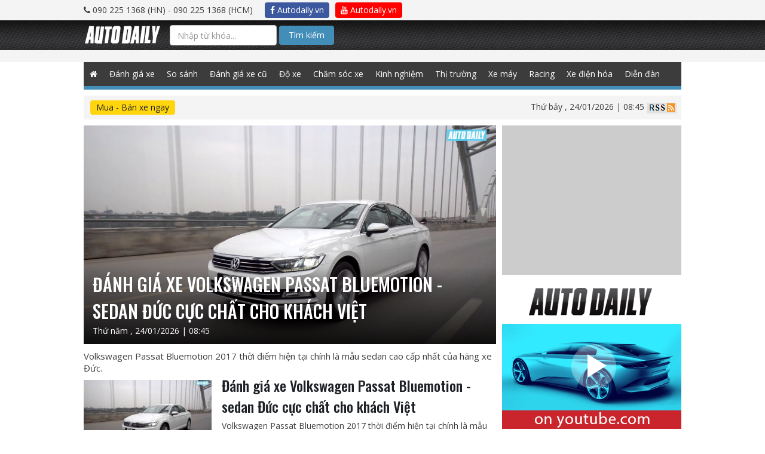

--- FILE ---
content_type: text/html; charset=UTF-8
request_url: https://autodaily.vn/tag/xe/page/9
body_size: 13162
content:
<!DOCTYPE html>
<html lang="en">

<head>




                            <script type="application/ld+json">{"@context":"http:\/\/schema.org","@type":"LocalBusiness","name":"Autodaily","email":"info@autodaily.vn","url":"https:\/\/autodaily.vn","currenciesAccepted":["VND","USD","EUR"],"openingHours":["Mo-Fri 8:00-17:30","Sa 8:00-12:00"],"address":{"@type":"PostalAddress","addressCountry":"VN","streetAddress":"Phòng A3 - 2205, Toà nhà Ecolife Capitol Số 58, Tố Hữu, phường Mễ Trì Từ Liêm","addressLocality":"Hà Nội","addressRegion":"HN","postalCode":"115070"},"faxNumber":"+842437621639","telephone":["+842437621635","+842437621636"],"logo":"https:\/\/autodaily.vn\/img\/logo@2x.png","image":"https:\/\/autodaily.vn\/img\/logo@2x.png","geo":{"@type":"GeoCoordinates","latitude":"20.9936313","longitude":"105.7865448"},"priceRange":"$$$"}</script>
                    <script type="application/ld+json">{"@context":"http:\/\/schema.org","@type":"Organization","name":"Autodaily","email":"info@autodaily.vn","address":{"@type":"PostalAddress","addressCountry":"VN","streetAddress":"Phòng A3 - 2205, Toà nhà Ecolife Capitol Số 58, Tố Hữu, phường Mễ Trì Từ Liêm","addressLocality":"Hà Nội","addressRegion":"HN","postalCode":"115070"},"faxNumber":"+842437621639","telephone":["+842437621635","+842437621636"],"logo":{"@type":"ImageObject","thumbnailUrl":"https:\/\/autodaily.vn\/img\/logo@2x.png","url":"https:\/\/autodaily.vn\/img\/logo@2x.png"},"image":{"@type":"ImageObject","thumbnailUrl":"https:\/\/autodaily.vn\/img\/logo@2x.png","url":"https:\/\/autodaily.vn\/img\/logo@2x.png"},"url":"https:\/\/autodaily.vn","founder":{"@type":"Person","name":"Trinh Le Hung","familyName":"Trinh","givenName":"Le Hung","email":"hungtl@autodaily.vn","telephone":"+84902251368"},"sameAs":["https:\/\/www.facebook.com\/Autodaily\/","https:\/\/www.youtube.com\/channel\/UC5UlfEOSpZ3ArUkNrlA8pQg","https:\/\/plus.google.com\/u\/0\/116847686197001585720"]}</script>
                    <script type="application/ld+json">{"@context":"http:\/\/schema.org","@type":"WebSite","potentialAction":{"@type":"SearchAction","target":"https:\/\/autodaily.vn\/tim-kiem\/bai-viet\/keyword\/{keyword}","query-input":"required name=keyword"},"url":"https:\/\/autodaily.vn"}</script>
            
<meta charset="utf-8">
<meta content="width=device-width, initial-scale=1.0, maximum-scale=1.0" name="viewport">
<meta http-equiv="X-UA-Compatible" content="IE=Edge,chrome=1">
<meta name="author" content="Autodaily">
<meta content='https://www.facebook.com/Autodaily' property='article:author'/>
<link rel="search"
      type="application/opensearchdescription+xml"
      href="/opensearch.xml"
      title="Autodaily"/>
<!-- Startup configuration -->
<link rel="manifest" href="/manifest.webmanifest">

<!-- Fallback application metadata for legacy browsers -->
<meta name="application-name" content="Autodaily">
<link rel="icon" sizes="16x16 32x32 48x48" href="https://autodaily.vn/img/logo-48.png">
<link rel="icon" sizes="512x512" href="https://autodaily.vn/img/logo@2x.png">

<link rel="apple-touch-icon-precomposed" sizes="144x144"
      href="https://autodaily.vn/img/logo-144.png"/>
<link rel="apple-touch-icon-precomposed" sizes="114x114"
      href="https://autodaily.vn/img/logo-114.png"/>
<link rel="apple-touch-icon-precomposed" sizes="72x72"
      href="https://autodaily.vn/img/logo-72.png"/>
<link rel="apple-touch-icon-precomposed"
      href="https://autodaily.vn/img/logo-57.png"/>
<link rel="shortcut icon" href="https://autodaily.vn/img/icon/favicon.png"/>

<meta content="vi-VN" itemprop="inLanguage"/>
<meta content="Autodaily.vn" itemprop="sourceOrganization" name="source"/>

<meta name="resource-type" content="Document" />
<meta name="distribution" content="Global" />
<meta name="generator" content="Autodaily.vn" />
<meta name="source" content="Autodaily.vn" />
<meta name="copyright" content="&copy; Bản cuyền thuộc về Autodaily.vn" />
<meta http-equiv="audience" content="General" />
<meta name="revisit-after" content="1 days" />

<meta name="format-detection" content="telephone=no">
<meta name="format-detection" content="address=no">
<meta http-equiv="REFRESH" content="1800">
<meta name="googlebot" content="index,follow,noarchive,max-snippet:-1,max-image-preview:large,max-video-preview:-1">
<meta name="robots" content="index,follow,noarchive,max-snippet:-1,max-image-preview:large,max-video-preview:-1">
<meta name="apple-itunes-app" content="app-id=1190578450">

<meta name="HandheldFriendly" content="True"/>
<meta name="MobileOptimized" content="320"/>
<meta http-equiv="content-language" content="vi-vn"/>
<meta http-equiv="cleartype" content="on"/>
<meta name="apple-mobile-web-app-capable" content="yes"/>
<meta name="apple-mobile-web-app-status-bar-style" content="black"/>
<meta name="apple-mobile-web-app-title" content="Autodaily"/>
<meta property="fb:pages" content="152260374890500"/>
<meta property="fb:app_id" content="569417849749806"/>
<meta property="fb:admins" content="705395352"/>
<meta property="fb:admins" content="1494782938"/>
<meta property="fb:admins" content="100000036874502"/>
<meta name="csrf-token" content="U8AC0LcZwgond5pnoYuusLfAr5FBMsHBWFS47uDG">
<script type="text/javascript">
    // Catch all error
    window.onerror = function myErrorHandler(errorMsg, url, lineNumber) {
        console.log(errorMsg);
        console.log(url);
        console.log(lineNumber);
        return true;
    }
    var urlSearch = 'https://autodaily.vn/tim-kiem/bai-viet/keyword';
</script>

<!-- Custom Fonts -->
<link href="https://autodaily.vn/css/bootstrap.css" type="text/css" rel="stylesheet" media="all">
<link href="https://autodaily.vn/css/boostrap-select.css" type="text/css" rel="stylesheet" media="all">
<link href="https://autodaily.vn/css/datatime.picker.css" type="text/css" rel="stylesheet" media="all">


<link href="https://autodaily.vn/css/reset.css" type="text/css" rel="stylesheet" media="all">
<link href="https://autodaily.vn/css/common-v2.css?v=2.1" type="text/css" rel="stylesheet" media="all">
<link href="https://autodaily.vn/css/styles.css?v=0145" type="text/css" rel="stylesheet" media="all">
<link href="https://autodaily.vn/css/media.css" type="text/css" rel="stylesheet" media="all">
<link href="https://fonts.googleapis.com/css?family=Oswald:500|Roboto:400,500,700|Open+Sans:400,700&amp;subset=latin-ext,vietnamese"
      rel="stylesheet">
<link type="text/css" rel="stylesheet" media="all"
      href="https://autodaily.vn/font-awesome/css/font-awesome.min.css"/>
<link type="text/css" rel="stylesheet" media="all"
      href="https://autodaily.vn/rate/themes/fontawesome-stars.css"/>
<link type="text/css" rel="stylesheet" media="all" href="https://autodaily.vn/rate/themes/bars-movie.css"/>
<link href="//cdnjs.cloudflare.com/ajax/libs/toastr.js/latest/css/toastr.min.css" rel="stylesheet">

<!--[if gte IE 9]
<style type="text/css">
.gradient {
filter: none;
}
</style>
<![endif]-->
<style>
    .search-btn {
        background-color: #438eb9 !important;
        padding: 5px 15px !important;
        border-radius: 4px !important;
        color: #fff !important;
    }

    .cse .gsc-control-cse, .gsc-control-cse {
        padding: 0 !important;
        background: transparent !important;
        border: 0 !important;
    }

    .gsib_a {
        margin: 0 !important;
        padding: 0 !important;
    }

    .gsib_a input {
        height: 25px !important;
        padding: 0 10px !important;
    }

    #header .header-search {
        float: left;
        width: 36%;
    }

    .gsc-results-wrapper-overlay {
        width: 90% !important;
        left: 5% !important;
    }

    @media  screen and (max-width: 990px) {
        .content-right {
            width: 100%;
            float: none;
            display: none;
        }
    }
</style>
<script type="text/javascript" src="https://autodaily.vn/js/jquery-1.9.1.min.js"></script>

<script>
    var category_id = 0;
    var category_name = '';
    var post_id = 0;
    var post_title = '';
    var user_id = 0;
    var user_name = '';

</script>

    <script src="https://autodaily.vn/js/lazysizes.min.js" async></script>



    <script>
        var userId = '';
        var userName = '';
    </script>
    <script data-ad-client="ca-pub-7162923069799581" async src="https://pagead2.googlesyndication.com/pagead/js/adsbygoogle.js"></script>
    <!-- Google Tag Manager -->
    <script>(function (w, d, s, l, i) {
            w[l] = w[l] || [];
            w[l].push({
                'gtm.start':
                    new Date().getTime(), event: 'gtm.js'
            });
            var f = d.getElementsByTagName(s)[0],
                j = d.createElement(s), dl = l != 'dataLayer' ? '&l=' + l : '';
            j.async = true;
            j.src =
                'https://www.googletagmanager.com/gtm.js?id=' + i + dl;
            f.parentNode.insertBefore(j, f);
        })(window, document, 'script', 'dataLayer', 'GTM-NZT9GWT');</script>
    <!-- End Google Tag Manager -->

    </head>

<body class="works">
<!-- Google Tag Manager (noscript) -->
<iframe src="https://www.googletagmanager.com/ns.html?id=GTM-NZT9GWT" height="0" width="0" style="display:none;visibility:hidden"></iframe>
<!-- End Google Tag Manager (noscript) -->

<div id="fb-root"></div>
<script>
    window.fbAsyncInit = function () {
        FB.init({
            appId: '569417849749806',
            xfbml: true,
            version: 'v6.0'
        });
        FB.AppEvents.logPageView();
    };

    (function (d, s, id) {
        var js, fjs = d.getElementsByTagName(s)[0];
        if (d.getElementById(id)) {
            return;
        }
        js = d.createElement(s);
        js.id = id;
        js.src = "https://connect.facebook.net/en_US/sdk.js";
        fjs.parentNode.insertBefore(js, fjs);
    }(document, 'script', 'facebook-jssdk'));
</script>
<!-- Load Facebook SDK for JavaScript -->
<script>
    (function(d, s, id) {
        var js, fjs = d.getElementsByTagName(s)[0];
        if (d.getElementById(id)) return;
        js = d.createElement(s); js.id = id;
        js.src = 'https://connect.facebook.net/vi_VN/sdk/xfbml.customerchat.js';
        fjs.parentNode.insertBefore(js, fjs);
    }(document, 'script', 'facebook-jssdk'));</script>









    <div id="wrapper" class="home-page">
        <script>
    if (typeof (urldecode) != 'function') {
        function urldecode(str) {
            return decodeURIComponent((str + '').replace(/%(?![\da-f]{2})/gi, function () {
                return '%25';
            }).replace(/\+/g, '%20'));
        }
    }

    function showAdsWeb() {

        if (!window.jQuery) {
            var jq = document.createElement('script');
            jq.type = 'text/javascript';
            jq.src = 'https://adsv2.autodaily.vn/js/jquery-1.10.2.min.js';
            document.getElementsByTagName('head')[0].appendChild(jq);
        }
        setTimeout(function () {
            var isiPad = navigator.userAgent.match(/iPad/i) != null;
            if (!FlashDetect.installed) {
                $('.no-flash').css({display: 'block'});
                $('.richmedia, .richmedia-flash, .flash').css({display: 'none'});
            }
        }, 500);
        if (typeof (GetURLParameter) != 'function') {
            function GetURLParameter(sParam) {
                var sPageURL = window.location.search.substring(1);
                var sURLVariables = sPageURL.split('&');
                for (var i = 0; i < sURLVariables.length; i++) {
                    var sParameterName = sURLVariables[i].split('=');
                    if (sParameterName[0] == sParam) {
                        return sParameterName[1];
                    }
                }
            }
        }
        var adsPreview = GetURLParameter('previewadsv2');
        var adsPos = GetURLParameter('pos');
        var key = GetURLParameter('key');
        var ads = GetURLParameter('ads');
        if (adsPreview == '1') {
            var adsUrl = 'https://adsv2.autodaily.vn/preview?atm_publisher=1&atm_target=1';
        } else {
            var adsUrl = 'https://adsv2.autodaily.vn/served-ads?atm_publisher=1&atm_target=1';
        }
        adsUrl += '&atm_ads=' + ads;
        adsUrl += '&atm_pos=' + adsPos;
        adsUrl += '&atm_key=' + key;
        var now = new Date();
        var rnd = Math.random();
        var srnd = now.getTime() * rnd;
        adsUrl += '&atm_position=1&rnd=' + srnd;
        document.writeln('<scr' + 'ipt src="' + adsUrl + '" type="text/javascript"><\/scr' + 'ipt>');
    }


    function showAdsMobile() {
        console.log("SHOW ADS MOBILE");
        
        if (!window.jQuery) {
            var jq = document.createElement('script');
            jq.type = 'text/javascript';
            jq.src = 'https://adsv2.autodaily.vn/js/jquery-1.10.2.min.js';
            document.getElementsByTagName('head')[0].appendChild(jq);
        }

        function GetURLParameter(sParam) {
            var sPageURL = window.location.search.substring(1);
            var sURLVariables = sPageURL.split('&');
            for (var i = 0; i < sURLVariables.length; i++) {
                var sParameterName = sURLVariables[i].split('=');
                if (sParameterName[0] == sParam) {
                    return sParameterName[1];
                }
            }
        }

        var adsPreview = GetURLParameter('previewadsv2');
        var adsPos = GetURLParameter('pos');
        var key = GetURLParameter('key');
        var ads = GetURLParameter('ads');
        if (adsPreview == '1') {
            var adsUrl = 'https://adsv2.autodaily.vn/preview?atm_publisher=3&atm_target=15';
        } else {
            var adsUrl = 'https://adsv2.autodaily.vn/served-ads?atm_publisher=3&atm_target=15';
        }
        adsUrl += '&atm_ads=' + ads;
        adsUrl += '&atm_pos=' + adsPos;
        adsUrl += '&atm_key=' + key;
        /*var exclude = new Array();exclude.push('atm_excluded[]=1');excludes = exclude.join('&');*/
        var now = new Date();
        var rnd = Math.random();
        var srnd = now.getTime() * rnd;
        /*adsUrl += '&' + excludes + '&rnd=' + srnd;*/
        adsUrl += '&rnd=' + srnd;
        adsUrl += '&atm_m=1&atm_dw=' + $('body').width() + '&atm_dh=' + screen.availHeight;
        //            (function () {
        //                var atdlAds = document.createElement('script');
        //                atdlAds.type = 'text/javascript';
        //                atdlAds.async = true;
        //                atdlAds.src = adsUrl;
        //                var script = document.getElementsByTagName('script')[0];
        //                script.parentNode.insertBefore(atdlAds, script);
        //            })();

        document.writeln('<scr' + 'ipt src="' + adsUrl + '" type="text/javascript"><\/scr' + 'ipt>');
            }

    function showAds(isMobile) {
        // console.log(isMobile);
        var windowWidth = $('body').width();
        // console.log(windowWidth);
        if (windowWidth <= 940) {
            if (isMobile == true) {
                showAdsMobile();
            }
        } else {
            if (isMobile != true) {
                showAdsWeb();
            }
        }
    }
</script>

<div id="header">
    <div class="top-all">
        <div class="wrap clearfix">

            <div class="header-phone"><i class="fa fa-phone"></i> 090 225 1368 (HN) -
                090 225 1368 (HCM)
            </div>
            <ul>
                <li><a href="https://www.facebook.com/Autodaily/" target="_blank" class="btn autodaily-facebook" title="Autodaily.vn on Facebook"><i class="fa fa-facebook-f"></i> Autodaily.vn</a></li>
                <li><a href="https://www.youtube.com/channel/UC5UlfEOSpZ3ArUkNrlA8pQg" target="_blank" class="btn autodaily-youtube" title="Autodaily.vn on Youtube"><i class="fa fa-youtube"></i> Autodaily.vn</a></li>
            </ul>
        </div>
    </div>

    <div class="header-top">
        <div class="wrap clearfix">
            <nav class="navbar navbar-autodaily">
                <div class="container-fluid">
                    <!-- Brand and toggle get grouped for better mobile display -->
                    <div class="navbar-header">
                        <button type="button" class="navbar-toggle collapsed" data-toggle="collapse"
                                data-target="#bs-example-navbar-collapse-1" aria-expanded="false">
                            <span class="sr-only">Toggle navigation</span>
                            <span class="atdl-icon-bar"></span>
                            <span class="atdl-icon-bar"></span>
                            <span class="atdl-icon-bar"></span>
                        </button>
                        <div class="navbar-brand"><a href="https://autodaily.vn"><img
                                        src="https://autodaily.vn/img/logo.png" alt=""></a></div>

                    </div>

                    <!-- Collect the nav links, forms, and other content for toggling -->
                    <div class="collapse navbar-collapse" id="bs-example-navbar-collapse-1">

                                                <div class="navbar-form navbar-left search-box" style="width: 400px; margin: 8px 0;">
                            <form method="GET" action="https://autodaily.vn/tim-kiem.html" accept-charset="UTF-8" class="search-form-google">
                            <input class="search-text form-control" placeholder="Nhập từ khóa..." name="q" type="text">
                            <button class="btn search-btn" type="submit">Tìm kiếm</button>
                            </form>

                            
                                
                                    
                                    
                                    
                                    
                                    
                                    
                                    
                                
                            
                            
                        </div>


                    </div><!-- /.navbar-collapse -->
                </div><!-- /.container-fluid -->
            </nav>
        </div>
    </div>
    

    
    
    

    
    
    
    
    
    
    
    
    
    
    
    
    
    
    
    
    
    <div class="header-bnr over-opacity">
        <div class="top-ads" id="top-ads" style="text-align: center;">
            <span id="nothing-here"></span>

            <script>
                showAds(true);
            </script>
        </div>
        <div class="banner-home-1AB banner-1000px" style="padding: 10px 0;background: #f4f4f4;">
            <div id="banner1ab" style="text-align: center;">
                <span id="nothing-here"></span>

                <script>
                    showAds();
                </script>
            </div>
            <div class="clear"></div>
        </div>
    </div>
    <div class="gNavi wrap">
        <div class="wrap">
            <ul class="menu clearfix">
                                <li class="home"><a class=""
                                    href="https://autodaily.vn"><span class="fa fa-home" style="height: 40px;line-height: 40px;"></span></a>
                </li>
                <li><a class="" href="https://autodaily.vn/chuyen-muc/16/o-to" title="Đánh giá xe ô tô">Đánh giá xe</a></li>
                <li><a class="" href="https://autodaily.vn/chuyen-muc/56/so-sanh-xe" title="So sánh xe">So sánh</a></li>
                <li><a class="" href="https://autodaily.vn/chuyen-muc/75/danh-gia-xe-o-to-cu" title="Đánh giá xe ô tô cũ">Đánh giá xe cũ</a></li>
                <li><a class="" href="https://autodaily.vn/chuyen-muc/77/do-xe-o-to" title="Độ xe ô tô">Độ xe</a></li>
                <li><a class="" href="https://autodaily.vn/chuyen-muc/78/cham-soc-xe-o-to" title="Chăm sóc xe ô tô">Chăm sóc xe</a></li>
                <li><a class="" href="https://autodaily.vn/chuyen-muc/79/kinh-nghiem-sua-xe-o-to" title="Kinh nghiệm sửa xe ô tô">Kinh nghiệm</a></li>
                <li><a class="" href="https://autodaily.vn/chuyen-muc/5/tin-tuc-xe" title="Thị trường ô tô">Thị trường</a></li>
                <li><a class="" href="https://autodaily.vn/chuyen-muc/17/xe-may" title="Đánh giá xe máy">Xe máy</a></li>
                <li><a class="" href="https://autodaily.vn/chuyen-muc/73/racing" title="Racing">Racing</a></li>
                

                <li><a class="" href="https://autodaily.vn/chuyen-muc/85/xe-dien-hoa" title="Xe điện hóa">Xe điện hóa</a></li>
                <li><a href="http://forum.autodaily.vn" target="_blank" title="Diễn đàn">Diễn đàn</a></li>









































































































































































            </ul>
        </div>
        <!--/gNavi-->
    </div>

    <!--/header-->
</div>

<div class="wrap filter-content">
    <div id="filter-breadcrumb" class="clearfix">
    <div class="row">
        <div class="col-sm-6 filter-car">
            <a class="filter-car-btn btn" href="https://muaban.autodaily.vn"
                                                    target="_blank">Mua - Bán xe ngay</a>
        </div>
        <div class="col-sm-6 info-site">
                        <span class="date-time">Thứ bảy
                , 24/01/2026 | 08:45 </span>
            <a href="https://autodaily.vn/rss"><img src="https://autodaily.vn/img/icon-rss.jpg" alt=""></a>
        </div>
    </div>
    <!--/filter-breadcrumb-->
</div>
    <script src="https://autodaily.vn/js/ad2ab-v1.1.js"></script>
<div class="banner-home-2AB banner-1000px ads-bnr a-cter">
            <div id="banner2ab">
            <span id="nothing-here"></span>
            <script>showAds2AB('1', '2', '15');</script>
        </div>
        <div class="clear"></div>
    </div></div>
<div class="container container-page">
        <div id="contents" class="news-page">
        <div class="wrap clearfix">
            <div class="main-content">
                                                        <div class="news-hot-left">
                        <div class="news-big">
                            <div class="news-img">
                                <img src="http://cms-i.autodaily.vn/du-lieu/2018/02/01/volkswagen-passat-bluemotion-autodaily.jpg" alt="Đánh giá xe Volkswagen Passat Bluemotion - sedan Đức cực chất cho khách Việt">
                                <div class="news-info">
                                    <div class="news-info-title">
                                        <h2 class="news-info-tit">Đánh giá xe Volkswagen Passat Bluemotion - sedan Đức cực chất cho khách Việt</h2>
                                        <div class="news-info-dt">Thứ năm
                                            , 24/01/2026 | 08:45</div>
                                    </div>
                                </div>
                                <a class="news-link" href="https://autodaily.vn/2018/02/danh-gia-xe-volkswagen-passat-bluemotion-sedan-duc-chat-cho-khach-viet"></a>
                            </div>
                            <p class="news-big-desc">Volkswagen Passat Bluemotion 2017 thời điểm hiện tại chính là mẫu sedan cao cấp nhất của hãng xe Đức.

</p>
                            <!--/news-big-->
                        </div>
                        <!--/news-hot-left-->
                    </div>
                                                                    <div class="contents-01 late-news mb40">
                        <ul class="late-news-lst">
                                                                                            <li class="clearfix">
                                    <div class="late-news-img"><a class="over-opacity" href="https://autodaily.vn/2018/02/danh-gia-xe-volkswagen-passat-bluemotion-sedan-duc-chat-cho-khach-viet"><img
                                                    src="https://autodaily.vn/imgthumb/du-lieu/2018/02/01/volkswagen-passat-bluemotion-autodaily_270_150.jpg" alt="Đánh giá xe Volkswagen Passat Bluemotion - sedan Đức cực chất cho khách Việt"></a>
                                    </div>
                                    <div class="late-news-info">
                                        <h3 class="late-news-tit">
                                            <a href="https://autodaily.vn/2018/02/danh-gia-xe-volkswagen-passat-bluemotion-sedan-duc-chat-cho-khach-viet">Đánh giá xe Volkswagen Passat Bluemotion - sedan Đức cực chất cho khách Việt
                                                                                            </a>
                                        </h3>
                                        <p class="late-news-txt">Volkswagen Passat Bluemotion 2017 thời điểm hiện tại chính là mẫu sedan cao cấp nhất của hãng xe Đức.

</p>
                                        <p class="titme-update"><span
                                                    class="icon-calendar"></span>01/02/2018</p>
                                    </div>
                                </li>
                                                                                            <li class="clearfix">
                                    <div class="late-news-img"><a class="over-opacity" href="https://autodaily.vn/2018/01/tim-hieu-ngon-ngu-thiet-ke-dynamic-shield-tren-mitsubishi-outlander-2018-lap-rap"><img
                                                    src="https://autodaily.vn/imgthumb/du-lieu/2018/01/29/outlander-2018-7_270_150.jpg" alt="Tìm hiểu ngôn ngữ thiết kế “Dynamic Shield” trên Mitsubishi Outlander 2018 lắp ráp"></a>
                                    </div>
                                    <div class="late-news-info">
                                        <h3 class="late-news-tit">
                                            <a href="https://autodaily.vn/2018/01/tim-hieu-ngon-ngu-thiet-ke-dynamic-shield-tren-mitsubishi-outlander-2018-lap-rap">Tìm hiểu ngôn ngữ thiết kế “Dynamic Shield” trên Mitsubishi Outlander 2018 lắp ráp
                                                                                                    <span class="news-comment"><span class="icon-chat-inv"></span><span
                                                                class="comment-number">2</span></span>
                                                                                            </a>
                                        </h3>
                                        <p class="late-news-txt">Outlander là sản phẩm đầu tiên áp dụng ngôn ngữ thiết kế “Dynamic Shield”, từ đó đến nay triết lý thiết kế này đã tạo nên một định hướng chung cho tất cả các mẫu xe tương lai của Mitsubishi....</p>
                                        <p class="titme-update"><span
                                                    class="icon-calendar"></span>29/01/2018</p>
                                    </div>
                                </li>
                                                                                            <li class="clearfix">
                                    <div class="late-news-img"><a class="over-opacity" href="https://autodaily.vn/2018/01/xem-them-anh-chi-tiet-mitsubishi-outlander-ban-lap-rap-tai-viet-nam"><img
                                                    src="https://autodaily.vn/imgthumb/du-lieu/2018/01/24/mitsubishi-outlander-ckd-2018-7_270_150.jpg" alt="Ảnh chi tiết Mitsubishi Outlander bản lắp ráp tại Việt Nam"></a>
                                    </div>
                                    <div class="late-news-info">
                                        <h3 class="late-news-tit">
                                            <a href="https://autodaily.vn/2018/01/xem-them-anh-chi-tiet-mitsubishi-outlander-ban-lap-rap-tai-viet-nam">Ảnh chi tiết Mitsubishi Outlander bản lắp ráp tại Việt Nam
                                                                                                    <span class="news-comment"><span class="icon-chat-inv"></span><span
                                                                class="comment-number">4</span></span>
                                                                                            </a>
                                        </h3>
                                        <p class="late-news-txt">Nhằm tăng sức cạnh tranh với các đối thủ cùng phân khúc, Mitsubishi vừa công bố giá bán mẫu Outlander lắp ráp Việt Nam với mức từ 808 triệu đồng.</p>
                                        <p class="titme-update"><span
                                                    class="icon-calendar"></span>24/01/2018</p>
                                    </div>
                                </li>
                                                                                            <li class="clearfix">
                                    <div class="late-news-img"><a class="over-opacity" href="https://autodaily.vn/2018/01/tim-hieu-chi-tiet-mitsubishi-outlander-2018-lap-rap-gia-tu-808-trieu-dong"><img
                                                    src="https://autodaily.vn/imgthumb/du-lieu/2018/01/23/outlander-2018-autodaily_270_150.jpg" alt="Tìm hiểu chi tiết Mitsubishi Outlander 2018 lắp ráp giá từ 808 triệu đồng"></a>
                                    </div>
                                    <div class="late-news-info">
                                        <h3 class="late-news-tit">
                                            <a href="https://autodaily.vn/2018/01/tim-hieu-chi-tiet-mitsubishi-outlander-2018-lap-rap-gia-tu-808-trieu-dong">Tìm hiểu chi tiết Mitsubishi Outlander 2018 lắp ráp giá từ 808 triệu đồng
                                                                                                    <span class="news-comment"><span class="icon-chat-inv"></span><span
                                                                class="comment-number">5</span></span>
                                                                                            </a>
                                        </h3>
                                        <p class="late-news-txt">Mitsubishi Outlander 2018 lắp ráp trong nước vừa chính thức ra mắt người tiêu dùng Việt với giá bán từ 808 triệu đồng.

</p>
                                        <p class="titme-update"><span
                                                    class="icon-calendar"></span>23/01/2018</p>
                                    </div>
                                </li>
                                                                                            <li class="clearfix">
                                    <div class="late-news-img"><a class="over-opacity" href="https://autodaily.vn/2018/01/so-sanh-ford-ranger-wildtrak-32-va-chevrolet-colorado-high-country-28"><img
                                                    src="https://autodaily.vn/imgthumb/du-lieu/2018/01/22/ranger-vs-colorado-1-1_270_150.jpg" alt="So sánh Ford Ranger Wildtrak 3.2 và Chevrolet Colorado High Country 2.8"></a>
                                    </div>
                                    <div class="late-news-info">
                                        <h3 class="late-news-tit">
                                            <a href="https://autodaily.vn/2018/01/so-sanh-ford-ranger-wildtrak-32-va-chevrolet-colorado-high-country-28">So sánh Ford Ranger Wildtrak 3.2 và Chevrolet Colorado High Country 2.8
                                                                                                    <span class="news-comment"><span class="icon-chat-inv"></span><span
                                                                class="comment-number">5</span></span>
                                                                                            </a>
                                        </h3>
                                        <p class="late-news-txt">Kết thúc năm 2017, Ford Ranger và Chevrolet Colorado là 2 mẫu xe bán tải bán chạy nhất thị trường Việt. Trong khi Ranger vẫn giữ vững vị trí số 1 thì Colorado bất ngờ nổi lên và chiếm vị trí thứ...</p>
                                        <p class="titme-update"><span
                                                    class="icon-calendar"></span>22/01/2018</p>
                                    </div>
                                </li>
                                                                                            <li class="clearfix">
                                    <div class="late-news-img"><a class="over-opacity" href="https://autodaily.vn/2018/01/chi-tiet-honda-pcx-2018-vua-ban-ra-thi-truong"><img
                                                    src="https://autodaily.vn/imgthumb/du-lieu/2018/01/18/honda-pcx-2018-015_270_150.jpg" alt="Chi tiết Honda PCX 2018 vừa bán ra thị trường"></a>
                                    </div>
                                    <div class="late-news-info">
                                        <h3 class="late-news-tit">
                                            <a href="https://autodaily.vn/2018/01/chi-tiet-honda-pcx-2018-vua-ban-ra-thi-truong">Chi tiết Honda PCX 2018 vừa bán ra thị trường
                                                                                            </a>
                                        </h3>
                                        <p class="late-news-txt">Honda PCX 2018 đã chính thức được bán tới tay người tiêu dùng với 2 phiên bản 125cc và 150cc, đi kèm giá bán tương ứng là 56,5 triệu đồng và 70,5 triệu...</p>
                                        <p class="titme-update"><span
                                                    class="icon-calendar"></span>18/01/2018</p>
                                    </div>
                                </li>
                                                                                            <li class="clearfix">
                                    <div class="late-news-img"><a class="over-opacity" href="https://autodaily.vn/2018/01/tim-hieu-nhanh-honda-pcx-150-2018-gia-705-trieu-dong-vua-len-ke"><img
                                                    src="https://autodaily.vn/imgthumb/du-lieu/2018/01/16/honda-pcx-150-2018-autodaily_270_150.jpg" alt="Tìm hiểu nhanh Honda PCX 150 2018 giá 70,5 triệu đồng vừa “lên kệ”"></a>
                                    </div>
                                    <div class="late-news-info">
                                        <h3 class="late-news-tit">
                                            <a href="https://autodaily.vn/2018/01/tim-hieu-nhanh-honda-pcx-150-2018-gia-705-trieu-dong-vua-len-ke">Tìm hiểu nhanh Honda PCX 150 2018 giá 70,5 triệu đồng vừa “lên kệ”
                                                                                                    <span class="news-comment"><span class="icon-chat-inv"></span><span
                                                                class="comment-number">1</span></span>
                                                                                            </a>
                                        </h3>
                                        <p class="late-news-txt">Honda PCX 2018 vừa được bán ra thị trường với 2 phiên bản 150cc giá 70,5 triệu đồng và 125cc giá 56,5 triệu đồng.</p>
                                        <p class="titme-update"><span
                                                    class="icon-calendar"></span>16/01/2018</p>
                                    </div>
                                </li>
                                                                                            <li class="clearfix">
                                    <div class="late-news-img"><a class="over-opacity" href="https://autodaily.vn/2018/01/ford-ranger-2019-co-8-tuy-chon-mau-ngoai-that"><img
                                                    src="https://autodaily.vn/imgthumb/du-lieu/2018/01/16/ford-ranger-all-colors-revealed-8_270_150.jpg" alt="Ford Ranger 2019 có 8 tuỳ chọn màu ngoại thất"></a>
                                    </div>
                                    <div class="late-news-info">
                                        <h3 class="late-news-tit">
                                            <a href="https://autodaily.vn/2018/01/ford-ranger-2019-co-8-tuy-chon-mau-ngoai-that">Ford Ranger 2019 có 8 tuỳ chọn màu ngoại thất
                                                                                                    <span class="news-comment"><span class="icon-chat-inv"></span><span
                                                                class="comment-number">1</span></span>
                                                                                            </a>
                                        </h3>
                                        <p class="late-news-txt">Ford Ranger 2019 vừa chính thức ra mắt công chúng tại Detroit Auto Show 2018 đang diễn ra và khi có mặt trên thị trường, mẫu bán tải này sẽ có 8 tuỳ chọn màu ngoại...</p>
                                        <p class="titme-update"><span
                                                    class="icon-calendar"></span>16/01/2018</p>
                                    </div>
                                </li>
                                                                                            <li class="clearfix">
                                    <div class="late-news-img"><a class="over-opacity" href="https://autodaily.vn/2018/01/vua-ban-tai-ford-ranger-2019-dep-hoan-hao"><img
                                                    src="https://autodaily.vn/timthumb.php?src=http%3A%2F%2Fcms-i.autodaily.vn%2Fdu-lieu%2F2018%2F01%2F15%2Fford-ranger-us-version-2019.&w=270&h=150&q=90" alt="“Vua bán tải” Ford Ranger 2019: Đẹp hoàn hảo"></a>
                                    </div>
                                    <div class="late-news-info">
                                        <h3 class="late-news-tit">
                                            <a href="https://autodaily.vn/2018/01/vua-ban-tai-ford-ranger-2019-dep-hoan-hao">“Vua bán tải” Ford Ranger 2019: Đẹp hoàn hảo
                                                                                                    <span class="news-comment"><span class="icon-chat-inv"></span><span
                                                                class="comment-number">1</span></span>
                                                                                            </a>
                                        </h3>
                                        <p class="late-news-txt">Ford Ranger đánh dấu sự trở lại thị trường Mỹ bằng phiên bản 2019 hoàn toàn mới và thực sự mẫu bán tải này đã gây ấn tượng mạnh với người hâm...</p>
                                        <p class="titme-update"><span
                                                    class="icon-calendar"></span>15/01/2018</p>
                                    </div>
                                </li>
                                                                                            <li class="clearfix">
                                    <div class="late-news-img"><a class="over-opacity" href="https://autodaily.vn/2018/01/anh-chi-tiet-benelli-leoncino-500-gia-148-trieu-dong-tai-viet-nam"><img
                                                    src="https://autodaily.vn/imgthumb/du-lieu/2018/01/13/leoncino-500-13_270_150.jpg" alt="Ảnh chi tiết Benelli Leoncino 500 giá 148 triệu đồng tại Việt Nam"></a>
                                    </div>
                                    <div class="late-news-info">
                                        <h3 class="late-news-tit">
                                            <a href="https://autodaily.vn/2018/01/anh-chi-tiet-benelli-leoncino-500-gia-148-trieu-dong-tai-viet-nam">Ảnh chi tiết Benelli Leoncino 500 giá 148 triệu đồng tại Việt Nam
                                                                                            </a>
                                        </h3>
                                        <p class="late-news-txt">Mẫu scrambler Leoncino 2017 chính thức được Benelli giới thiệu tại Việt Nam với mức giá 148 triệu đồng cùng với 3 lựa chọn màu sắc.</p>
                                        <p class="titme-update"><span
                                                    class="icon-calendar"></span>13/01/2018</p>
                                    </div>
                                </li>
                                                    </ul>
                        <div class="pagination-select">
                            <ul class="paginations">
                    <li><a href="https://autodaily.vn/tag/xe/page/8"><span
                            class="fa fa-angle-double-right"></span></a></li>
                            <li><a href="https://autodaily.vn/tag/xe">1</a></li>
            <li><a href="https://autodaily.vn/tag/xe/page/2">2</a></li>
            <li>...</li>
                                                                <li><a href="https://autodaily.vn/tag/xe/page/5">5</a></li>
                                                                <li><a href="https://autodaily.vn/tag/xe/page/6">6</a></li>
                                                                <li><a href="https://autodaily.vn/tag/xe/page/7">7</a></li>
                                                                <li><a href="https://autodaily.vn/tag/xe/page/8">8</a></li>
                                                                <li><a class="active" href="https://autodaily.vn/tag/xe/page/9">9</a></li>
                                                                <li><a href="https://autodaily.vn/tag/xe/page/10">10</a></li>
                                                                <li><a href="https://autodaily.vn/tag/xe/page/11">11</a></li>
                                                                <li><a href="https://autodaily.vn/tag/xe/page/12">12</a></li>
                                                                <li><a href="https://autodaily.vn/tag/xe/page/10"><span
                            class="fa fa-angle-double-right"></span></a></li>
        
    </ul>
                            <!--/pagination-select-->
                        </div>
                        <!--/contents-01 late-news-->
                    </div>
                        <!--/main-content-->
            </div>
            <div class="content-right">
                <div id="banner3double">
    <div class="banner-home-3A" id="banner3a"
         style="margin-bottom: 8px;background: #cccccc;min-height: 250px;width: 300px;"></div>
    <div class="banner-home-3B" id="banner3b"
         style="background: #cccccc;min-height: 250px;width: 300px;"></div>
</div>
    <iframe width="300" height="180" src="https://www.youtube.com/embed/+lastest?list=UU5UlfEOSpZ3ArUkNrlA8pQg"
            frameborder="0" allowfullscreen style="margin-top: 10px">

    </iframe>
    <!-- Subcribe Youtube //-->
    <div style="margin: 10px 0">
        <script src="https://apis.google.com/js/platform.js"></script>
        <div class="g-ytsubscribe" data-channelid="UC5UlfEOSpZ3ArUkNrlA8pQg" data-layout="full"
             data-count="default"></div>
    </div>
    <!-- END Subcribe Youtube //-->

    
    
    
    








                                                    <div class="isnotmobile" style="margin: 10px 0">
    <div id="banner2double" class="banner-300px" style="margin-bottom: 8px;">
                <div id="banner2a" style="margin-bottom: 8px;"></div>
                <div id="banner2b" style="margin-bottom: 8px;"></div>
            </div>
</div>                        <!--/content-right-->
            </div>
            <!--/wrap clearfix-->
        </div>
        <!--/contents-->
    </div>
</div>

<div id="social-app" class="social-footer" style="padding: 15px 0">
    <div class="wrap clearfix container">
        <div class="social">
            <div class="title-auto" style="padding-bottom: 0"><img src="https://autodaily.vn/img/logo-autodaily.png" alt=""></div>
            <ul class="social-lst clearfix" style="display: none">
                <li><a href="https://plus.google.com/u/0/116847686197001585720/posts"><span
                                class="icon-gplus-squared"></span></a></li>
                <li><a href="https://www.facebook.com/Autodaily"><span class="icon-facebook-squared"></span></a></li>
                <li><a href="https://twitter.com/home?status=autodaily.vn"><span
                                class="icon-twitter-squared"></span></a></li>
                <!--/social-lst--></ul>
            <!--/social--></div>











    </div>
    <!--/social-app-->
</div>
    <div class="inline-login" id="inline-login" style="display: none;">
    <table style="height: 100%;">
        <tr>
            <td style="vertical-align: middle">
                <div class="close-login">
                    <div class="wrap clearfix">
                        <div class="row">
                            <div class="col-md-6 col-md-push-3">
                                <i class="fa fa-close fa-2x" title="Đóng lại" id="btn-close-login"></i>
                            </div>
                        </div>
                    </div>
                </div>
                <div id="login-content" class="login-page">
    <div class="wrap clearfix">
        <div class="row">
            <div class="col-md-6 col-md-push-3">
                <div class="panel panel-autodaily">
                    <div class="panel-heading"><h2>Đăng nhập Autodaily</h2></div>

                    <div class="panel-body">
                                                                        <form method="POST" action="https://autodaily.vn/login" aria-label="Login">
                            <input type="hidden" name="_token" value="U8AC0LcZwgond5pnoYuusLfAr5FBMsHBWFS47uDG">
                            <div class="form-group">
                                <label for="email">Email</label>

                                <input id="email" type="email"
                                       class="form-control"
                                       name="email" value="" required autofocus>

                                
                            </div>

                            <div class="form-group">
                                <label for="password">Mật khẩu</label>

                                <input id="password" type="password"
                                       class="form-control"
                                       name="password" required placeholder="Mật khẩu">

                                                            </div>

                            <div class="form-group row mb-0">
                                <div class="col-md-12">
                                    <button type="submit" class="btn btn-autodaily">
                                        Đăng nhập
                                    </button>

                                    <a href="https://autodaily.vn/register" class="btn btn-default"> Đăng ký </a>
                                    <a class="btn btn-link" href="https://autodaily.vn/password/reset">
                                        Lấy lại mật khẩu
                                    </a>
                                </div>
                            </div>

                            <a href="https://autodaily.vn/auth/facebook/redirect"
                               class="btn btn-social btn-facebook">
                                <i class="fa fa-facebook-f"></i> Đăng nhập bằng tài khoản Facebook</a>

                            <a href="https://autodaily.vn/auth/google/redirect"
                               class="btn btn-block btn-social btn-google" style="width: 100%; margin-top: 15px">
                                <i class="fa fa-google"></i>
                                Đăng nhập bằng tài khoản Google</a>

                        </form>
                    </div>
                </div>
            </div>
        </div>
    </div>
</div>            </td>
        </tr>
    </table>
</div><div id="footer">

    <div class="wrap">
        <div class="row">
            <div class="col-md-6">
                <p>Copyright © 2012 - 2026 AUTODAILY.VN, all rights reserved.</p>
                <p>Cơ quan chủ quản: Công ty Cổ phần Truyền thông Quảng cáo A&amp;D.</p>
                <p>VPGD Hà Nội: Phòng 2205, Tòa A3 Ecolife Capitol - Số 58 Tố Hữu - Phường Mễ Trì - Quận Nam Từ Liêm - Hà Nội</p>
                <p>Governing body: A&D Media Advertising Joint Stock Company</p>
                <p>Address: Phòng 2205, Tòa A3 Ecolife Capitol - Số 58 Tố Hữu - Phường Mễ Trì - Quận Nam Từ Liêm - Hà Nội</p>
                <p>Tel: (84-24) 3762 1635/ 36 - Fax:(84-24) 3762 1639.</p>
            </div>
            <div class="col-md-6">
                <p>Giấy phép số 916/GP-TTĐT, Sở Thông tin và Truyền thông Hà Nội cấp ngày 09/3/2017.</p>
                <p>Licence No. 916/GP-TTĐT dated March 9, 2017 by Ha Noi Deparment of Information and Communications.</p>
                <p>Chịu trách nhiệm nội dung: Trịnh Lê Hùng.</p>
                <p>® Ghi rõ nguồn "AUTODAILY.VN" khi bạn phát hành lại thông tin từ website này.</p>
                
                        
                    
                        
                        
                        
                        
                        
                        
                    
                
                    
                         
                                
                    
                    
                         
                                
                                
                

                <a href="//www.dmca.com/Protection/Status.aspx?ID=b7f90806-f4d9-41d9-b13e-0ec0ee57d993" title="DMCA.com Protection Status" class="dmca-badge"> <img src ="https://images.dmca.com/Badges/dmca-badge-w100-5x1-04.png?ID=b7f90806-f4d9-41d9-b13e-0ec0ee57d993"  alt="DMCA.com Protection Status" /></a>  <script src="https://images.dmca.com/Badges/DMCABadgeHelper.min.js"> </script>
            </div>
        </div>
    </div>
    <!--/footer--></div>
    </div>

<script>
    //var postId = 1, postSlug = '/', postTitle = 'Trang chủ', logType = 'home';
</script>
<script>
    var linkPriceCalculator = 'https://autodaily.vn/gia-xe-lan-banh.html';
    ga('set', 'userId', '');
</script>

<script type="text/javascript" src="https://autodaily.vn/js/bootstrap.js"></script>
<script type="text/javascript" src="https://autodaily.vn/js/bootstrap-select.js"></script>
<script type="text/javascript" src="https://autodaily.vn/js/datetimepicker.js"></script>
<script type="text/javascript" src="https://autodaily.vn/js/slick.js"></script>
<script type="text/javascript" src="https://autodaily.vn/galleria/galleria-1.4.2.min.js"></script>
<script type="text/javascript" src="https://autodaily.vn/js/jquery.jscroll.js"></script>
<script type="text/javascript" src="https://autodaily.vn/js/jquery-cookie/src/jquery.cookie.js"></script>
<script type="text/javascript" src="https://autodaily.vn/js/jquery.sticky-kit.min.js"></script>

<script type="text/javascript" src="https://autodaily.vn/js/van-core.js"></script>
<script type="text/javascript" src="https://autodaily.vn/rate/jquery.barrating.min.js"></script>

<script type="text/javascript" src="https://autodaily.vn/js/van-ai.js"></script>
<script>
    VanAI.url_comment_item = 'https://autodaily.vn/comment/like';
    VanAI.url_list_comment_item = 'https://autodaily.vn/comment/list';
    VanAI.check_update_url = 'https://autodaily.vn/check-update';
</script>
<script type="text/javascript" src="https://autodaily.vn/js/common.js"></script>



<script src="//cdnjs.cloudflare.com/ajax/libs/toastr.js/latest/js/toastr.min.js"></script>
<script>
    toastr.options = {
        "positionClass": "toast-top-full-width",
        "closeButton": true,
        "progressBar": true,
        "preventDuplicates": true,
        "timeOut": "3000",
    };
        </script>



<script>
    if (typeof (urldecode) != 'function') {
        function urldecode(str) {
            return decodeURIComponent((str + '').replace(/%(?![\da-f]{2})/gi, function () {
                return '%25';
            }).replace(/\+/g, '%20'));
        }
    }
    if (!window.jQuery) {
        var jq = document.createElement('script');
        jq.type = 'text/javascript';
        jq.src = 'https://adsv2.autodaily.vn/js/jquery-1.10.2.min.js';
        document.getElementsByTagName('head')[0].appendChild(jq);
    }
    setTimeout(function () {
        var isiPad = navigator.userAgent.match(/iPad/i) != null;
        if (!FlashDetect.installed) {
            $('.no-flash').css({display: 'block'});
            $('.richmedia, .richmedia-flash, .flash').css({display: 'none'});
        }
    }, 500);
    if (typeof (GetURLParameter) != 'function') {
        function GetURLParameter(sParam) {
            var sPageURL = window.location.search.substring(1);
            var sURLVariables = sPageURL.split('&');
            for (var i = 0; i < sURLVariables.length; i++) {
                var sParameterName = sURLVariables[i].split('=');
                if (sParameterName[0] == sParam) {
                    return sParameterName[1];
                }
            }
        }
    }
    var adsPreview = GetURLParameter('previewadsv2');
    var adsPos = GetURLParameter('pos');
    var key = GetURLParameter('key');
    var ads = GetURLParameter('ads');
    if (adsPreview == '1') {
        var adsUrl = 'https://adsv2.autodaily.vn/preview?atm_publisher=1&atm_target=1';
    } else {
        var adsUrl = 'https://adsv2.autodaily.vn/served-ads?atm_publisher=1&atm_target=1';
    }
    adsUrl += '&atm_ads=' + ads;
    adsUrl += '&atm_pos=' + adsPos;
    adsUrl += '&atm_key=' + key;
    var exclude = new Array();
    exclude.push('atm_excluded[]=1');
    exclude.push('atm_excluded[]=2');
    exclude.push('atm_excluded[]=9');
    exclude.push('atm_excluded[]=12');
    exclude.push('atm_excluded[]=15');
    exclude.push('atm_excluded[]=18');
    exclude.push('atm_excluded[]=21');
    exclude.push('atm_excluded[]=24');
    exclude.push('atm_excluded[]=27');
    exclude.push('atm_excluded[]=28');
    exclude.push('atm_excluded[]=29');
    exclude.push('atm_excluded[]=30');
    exclude.push('atm_excluded[]=31');
    exclude.push('atm_excluded[]=32');
    exclude.push('atm_excluded[]=33');
    exclude.push('atm_excluded[]=36');
    excludes = exclude.join('&');
    var now = new Date();
    var rnd = Math.random();
    var srnd = now.getTime() * rnd;
    adsUrl += '&' + excludes + '&rnd=' + srnd;
    /*adsUrl += '&rnd=' + srnd;*/
    adsUrl += '&atm_m=0&atm_dw=' + $('body').width() + '&atm_dh=' + screen.availHeight;

    document.writeln('<scr' + 'ipt src="' + adsUrl + '" type="text/javascript"><\/scr' + 'ipt>');
</script><div id="toast-wormhole" class="toast-wormhole" style="display: none;">
    <div id="ember3154" class="xpromo-toast-container visible ember-view">
        <div class="toast-container">
            <button class="toast-btn dismiss-btn">
                    <span class="svg-icon-wrap">
                        <span class="visually-hidden">Không, cảm ơn!</span>
                        <li-icon aria-hidden="true" type="cancel-icon" size="small">
                            <svg viewBox="0 0 24 24" width="24px" height="24px" x="0" y="0"
                                 preserveAspectRatio="xMinYMin meet" class="artdeco-icon">
                                <g class="small-icon" style="fill-opacity: 1">
                                    <path d="M13,4.32L9.31,8,13,11.69,11.69,13,8,9.31,4.31,13,3,11.69,6.69,8,3,4.31,4.31,3,8,6.69,11.68,3Z"></path>
                                </g>
                            </svg>
                        </li-icon>
                    </span>
            </button>
            <img src="https://autodaily.vn/img/logo-app-autodaily-64-round.png" width="32" class="app-icon" kasperskylab_antibanner="on">
            <a href="https://itunes.apple.com/us/app/autodaily/id1190578450?ls=1&amp;mt=8&amp;ct=autodaily_mobile"
               id="ios-download-app-link" class="link-container ember-view" target="_blank">
                    <span class="message">Ứng dụng Autodaily trên iPhone dành riêng cho bạn.
                        <strong>TẢI NGAY</strong>
                    </span>
                <span class="toast-btn download-btn svg-icon-wrap">
                        <span class="visually-hidden">Tải ứng dụng ngay</span>
                        <li-icon aria-hidden="true" type="download-icon" size="medium">
                            <svg viewBox="0 0 24 24" width="24px" height="24px" x="0" y="0"
                                 preserveAspectRatio="xMinYMin meet" class="artdeco-icon">
                                <g class="large-icon" style="fill: currentColor">
                                    <path d="M21,15v5a1,1,0,0,1-1,1H4a1,1,0,0,1-1-1V15H5v4H19V15h2Zm-9,1a1,1,0,0,0,.71-0.29L18,10.41,16.71,9.12,13,12.83V2H11V12.83L7.29,9.12,6,10.41l5.29,5.29A1,1,0,0,0,12,16Z"></path>
                                </g>
                            </svg>
                        </li-icon>
                    </span>
            </a>
        </div>
    </div>
</div>
<div id="toast-wormhole-android" class="toast-wormhole" style="display: none;">
    <div id="ember3154" class="xpromo-toast-container visible ember-view">
        <div class="toast-container">
            <button class="toast-btn dismiss-btn">
                    <span class="svg-icon-wrap">
                        <span class="visually-hidden">Không, cảm ơn!</span>
                        <li-icon aria-hidden="true" type="cancel-icon" size="small">
                            <svg viewBox="0 0 24 24" width="24px" height="24px" x="0" y="0"
                                 preserveAspectRatio="xMinYMin meet" class="artdeco-icon">
                                <g class="small-icon" style="fill-opacity: 1">
                                    <path d="M13,4.32L9.31,8,13,11.69,11.69,13,8,9.31,4.31,13,3,11.69,6.69,8,3,4.31,4.31,3,8,6.69,11.68,3Z"></path>
                                </g>
                            </svg>
                        </li-icon>
                    </span>
            </button>
            <img src="https://autodaily.vn/img/logo-app-autodaily-64-round.png" width="32" class="app-icon" kasperskylab_antibanner="on">
            <a href="https://play.google.com/store/apps/details?id=vn.autodaily"
               id="android-download-app-link" class="link-container ember-view" target="_blank">
                    <span class="message">Ứng dụng Autodaily trên Android dành riêng cho bạn. <strong>TẢI NGAY</strong>
                    </span>
                <span class="toast-btn download-btn svg-icon-wrap">
                        <span class="visually-hidden">Tải ứng dụng ngay</span>
                        <li-icon aria-hidden="true" type="download-icon" size="medium">
                            <svg viewBox="0 0 24 24" width="24px" height="24px" x="0" y="0"
                                 preserveAspectRatio="xMinYMin meet" class="artdeco-icon">
                                <g class="large-icon" style="fill: currentColor">
                                    <path d="M21,15v5a1,1,0,0,1-1,1H4a1,1,0,0,1-1-1V15H5v4H19V15h2Zm-9,1a1,1,0,0,0,.71-0.29L18,10.41,16.71,9.12,13,12.83V2H11V12.83L7.29,9.12,6,10.41l5.29,5.29A1,1,0,0,0,12,16Z"></path>
                                </g>
                            </svg>
                        </li-icon>
                    </span>
            </a>
        </div>
    </div>
</div>
<script type="text/javascript">
    $('.search-form').on('submit', function (e) {
        e.preventDefault();
        var keyword = $('input[name=keyword]', this).val();
        var targetUrl = urlSearch + '/' + encodeURIComponent(keyword);
        window.location.href = targetUrl;
    });

    function isAndroid() {
        var ua = navigator.userAgent.toLowerCase();
        var android = ua.indexOf("android") > -1; //&& ua.indexOf("mobile");
        return android;
    }

    function iOSversion() {
        if (/iPad|iPhone|iPod/.test(navigator.userAgent) && !window.MSStream) {
            if (!!window.indexedDB) {
                return 8;
            }
            if (!!window.SpeechSynthesisUtterance) {
                return 7;
            }
            if (!!window.webkitAudioContext) {
                return 6;
            }
            if (!!window.matchMedia) {
                return 5;
            }
            if (!!window.history && 'pushState' in window.history) {
                return 4;
            }
            return 3;
        }
        return 0;
    }

    var ios = iOSversion();
    var is_android = isAndroid();
    var showIosToastInstall = 1;
    var showAndroidToastInstall = 1;
    try {
        showIosToastInstall = $.cookie('showIosToastInstall');
        showAndroidToastInstall = $.cookie('showAndroidToastInstall');
    } catch (e) {

    }
    //            $.cookie('showIosToastInstall', 1, { expires : 1 });
    if (showIosToastInstall == undefined || showIosToastInstall != 0) {
        showIosToastInstall = 1;
    }

    if (showAndroidToastInstall == undefined || showAndroidToastInstall != 0) {
        showAndroidToastInstall = 1;
    }

    if (ios >= 8 && showIosToastInstall == 1) {
        //$('#toast-wormhole').show();
    }

    if (is_android && showAndroidToastInstall == 1) {
        //$('#toast-wormhole-android').show();
    }
    // if (!is_android && !ios) {
    //     $(".content-right").stick_in_parent();
    // }

    $('#toast-wormhole .dismiss-btn').on('click', function () {
        $.cookie('showIosToastInstall', 0, {expires: 1});
        ga('send', 'event', 'App Autodaily', 'Bỏ qua Download App IOS', 'User: ' + navigator.userAgent, 1);
        $('#toast-wormhole').hide();
    });
    $('#ios-download-app-link').on('click', function () {
        $.cookie('showIosToastInstall', 0, {expires: 10});
        ga('send', 'event', 'App Autodaily', 'Download App IOS', 'User: ' + navigator.userAgent, 1);
        return true;
    });

    $('#toast-wormhole-android .dismiss-btn').on('click', function () {
        $.cookie('showAndroidToastInstall', 0, {expires: 1});
        ga('send', 'event', 'App Autodaily', 'Bỏ qua Download App Android', 'User: ' + navigator.userAgent, 1);
        $('#toast-wormhole-android').hide();
    });
    $('#android-download-app-link').on('click', function () {
        $.cookie('showAndroidToastInstall', 0, {expires: 10});
        ga('send', 'event', 'App Autodaily', 'Download App Android', 'User: ' + navigator.userAgent, 1);
        return true;
    });
    $('.top-ads img').load(function () {
        $(this).css({'width': '95%'});
    });
</script><script type="text/javascript">
    var addthis_config = addthis_config || {};
    addthis_config.data_track_addressbar = false;
    addthis_config.data_track_clickback = false;
</script>










</body>

</html>


--- FILE ---
content_type: text/html; charset=UTF-8
request_url: https://www.googletagmanager.com/ns.html?id=GTM-NZT9GWT
body_size: 43
content:
<!DOCTYPE html>


<html lang=en>
<head>
  <meta charset=utf-8>
  <title>ns</title>
</head>
<body>
  

  

  
  

  

  

  

  

  

  

  

  

  

  

  

  

  

  







































<img height="1" width="1" style="border-style:none;" alt="" src="//www.googleadservices.com/pagead/conversion/982195341/?label=https%3A%2F%2Fautodaily.vn%2Ftag%2Fxe%2Fpage%2F9&amp;url=https%3A%2F%2Fautodaily.vn%2Ftag%2Fxe%2Fpage%2F9&amp;guid=ON&amp;script=0&amp;data=https://autodaily.vn/tag/xe/page/9"/>















































</body></html>


--- FILE ---
content_type: text/html; charset=utf-8
request_url: https://accounts.google.com/o/oauth2/postmessageRelay?parent=https%3A%2F%2Fautodaily.vn&jsh=m%3B%2F_%2Fscs%2Fabc-static%2F_%2Fjs%2Fk%3Dgapi.lb.en.2kN9-TZiXrM.O%2Fd%3D1%2Frs%3DAHpOoo_B4hu0FeWRuWHfxnZ3V0WubwN7Qw%2Fm%3D__features__
body_size: 161
content:
<!DOCTYPE html><html><head><title></title><meta http-equiv="content-type" content="text/html; charset=utf-8"><meta http-equiv="X-UA-Compatible" content="IE=edge"><meta name="viewport" content="width=device-width, initial-scale=1, minimum-scale=1, maximum-scale=1, user-scalable=0"><script src='https://ssl.gstatic.com/accounts/o/2580342461-postmessagerelay.js' nonce="1SueUj1uPWSNneiZx-GCdA"></script></head><body><script type="text/javascript" src="https://apis.google.com/js/rpc:shindig_random.js?onload=init" nonce="1SueUj1uPWSNneiZx-GCdA"></script></body></html>

--- FILE ---
content_type: text/html; charset=utf-8
request_url: https://www.google.com/recaptcha/api2/aframe
body_size: 184
content:
<!DOCTYPE HTML><html><head><meta http-equiv="content-type" content="text/html; charset=UTF-8"></head><body><script nonce="E1XWDKfp4Py_ez5WDtE77g">/** Anti-fraud and anti-abuse applications only. See google.com/recaptcha */ try{var clients={'sodar':'https://pagead2.googlesyndication.com/pagead/sodar?'};window.addEventListener("message",function(a){try{if(a.source===window.parent){var b=JSON.parse(a.data);var c=clients[b['id']];if(c){var d=document.createElement('img');d.src=c+b['params']+'&rc='+(localStorage.getItem("rc::a")?sessionStorage.getItem("rc::b"):"");window.document.body.appendChild(d);sessionStorage.setItem("rc::e",parseInt(sessionStorage.getItem("rc::e")||0)+1);localStorage.setItem("rc::h",'1769219165642');}}}catch(b){}});window.parent.postMessage("_grecaptcha_ready", "*");}catch(b){}</script></body></html>

--- FILE ---
content_type: application/javascript; charset=utf-8
request_url: https://adsv2.autodaily.vn/served-ads?atm_publisher=1&atm_target=1&atm_ads=undefined&atm_pos=undefined&atm_key=undefined&atm_excluded[]=1&atm_excluded[]=2&atm_excluded[]=9&atm_excluded[]=12&atm_excluded[]=15&atm_excluded[]=18&atm_excluded[]=21&atm_excluded[]=24&atm_excluded[]=27&atm_excluded[]=28&atm_excluded[]=29&atm_excluded[]=30&atm_excluded[]=31&atm_excluded[]=32&atm_excluded[]=33&atm_excluded[]=36&rnd=720791494539.9047&atm_m=0&atm_dw=1280&atm_dh=720
body_size: 7053
content:
/*0*/if(typeof(urldecode) != 'function') {function urldecode (str) {return decodeURIComponent((str + '').replace(/%(?![\da-f]{2})/gi, function () {return '%25';}).replace(/\+/g, '%20'));}}if (!window.jQuery) {var jq = document.createElement('script');jq.type = 'text/javascript';jq.src = 'https://adsv2.autodaily.vn/js/jquery-1.10.2.min.js';document.getElementsByTagName('head')[0].appendChild(jq);}
var FlashDetect=new function(){var n,a,e,r,t,o=this;o.installed=!1,o.raw="",o.major=-1,o.minor=-1,o.revision=-1,o.revisionStr="";var s=[{name:"ShockwaveFlash.ShockwaveFlash.7",version:function(i){return c(i)}},{name:"ShockwaveFlash.ShockwaveFlash.6",version:function(i){var n="6,0,21";try{i.AllowScriptAccess="always",n=c(i)}catch(a){}return n}},{name:"ShockwaveFlash.ShockwaveFlash",version:function(i){return c(i)}}],c=function(i){var n=-1;try{n=i.GetVariable("$version")}catch(a){}return n};if(o.majorAtLeast=function(i){return o.major>=i},o.minorAtLeast=function(i){return o.minor>=i},o.revisionAtLeast=function(i){return o.revision>=i},o.versionAtLeast=function(){var n=[o.major,o.minor,o.revision],a=Math.min(n.length,arguments.length);for(i=0;i<a;i++){if(!(n[i]>=arguments[i]))return!1;if(!(i+1<a&&n[i]==arguments[i]))return!0}},navigator.plugins&&0<navigator.plugins.length){if((s=navigator.mimeTypes)&&s["application/x-shockwave-flash"]&&s["application/x-shockwave-flash"].enabledPlugin&&s["application/x-shockwave-flash"].enabledPlugin.description){var l=s["application/x-shockwave-flash"].enabledPlugin.description,v=l,s=v.split(/ +/),l=s[2].split(/\./),s=s[3];n=v,a=parseInt(l[0],10),e=parseInt(l[1],10),r=s,t=parseInt(s.replace(/[a-zA-Z]/g,""),10)||o.revision,o.raw=n,o.major=a,o.minor=e,o.revisionStr=r,o.revision=t,o.installed=!0}}else if(-1==navigator.appVersion.indexOf("Mac")&&window.execScript)for(l=-1,v=0;v<s.length&&-1==l;v++){n=-1;try{n=new ActiveXObject(s[v].name)}catch(h){n={activeXError:!0}}n.activeXError||(o.installed=!0,l=s[v].version(n),-1!=l&&(n=l,r=n.split(","),a=parseInt(r[0].split(" ")[1],10),e=parseInt(r[1],10),t=parseInt(r[2],10),r=r[2],o.raw=n,o.major=a,o.minor=e,o.revision=t,o.revisionStr=r))}o.FlashDetect=void 0};FlashDetect.JS_RELEASE="1.0.4";
setTimeout(function(){null!=navigator.userAgent.match(/iPad/i);FlashDetect.installed||($(".no-flash").css({display:"block"}),$(".richmedia, .richmedia-flash, .flash").css({display:"none"}))},500);
document.write(urldecode('%3Cscript+async+src%3D%22%2F%2Fpagead2.googlesyndication.com%2Fpagead%2Fjs%2Fadsbygoogle.js%22%3E%3C%2Fscript%3E%3C%21--+Right+3A+--%3E%3Cins+class%3D%22adsbygoogle%22+++++style%3D%22display%3Ablock%22+++++data-ad-client%3D%22ca-pub-7162923069799581%22+++++data-ad-slot%3D%229861627162%22+++++data-ad-format%3D%22auto%22+++++data-full-width-responsive%3D%22true%22%3E%3C%2Fins%3E%3Cscript%3E%28adsbygoogle+%3D+window.adsbygoogle+%7C%7C+%5B%5D%29.push%28%7B%7D%29%3B%3C%2Fscript%3E')); function isIE(){var n=window.navigator.userAgent,r=n.indexOf("MSIE ");return r>0||navigator.userAgent.match(/Trident.*rv\:11\./)?(version=parseInt(n.substring(r+5,n.indexOf(".",r))),true):!1;}               
                try {
                window.jQuery(document).ready(function() {
                var htmlIE17692278829524 = '%3Cdiv+class%3D%22header-banner-ads%22+style%3D%22text-align%3Acenter%3B%22%3E%0A++++++++++++++++++++%3Cdiv+class%3D%22no-flash%22+style%3D%22display%3A+none%3Bheight%3A250px%22%3E%0A++++++++++++++++++++++++%3Ca++href%3D%22%2F%2Fadsv2.autodaily.vn%2Fclick%2F580%2F%3Fposname%3Dhome-3b%26rand%3D3130136443187982244%22+target%3D%22_blank%22+style%3D%22display%3Ablock%22%3E%0A++++++++++++++++++++++++++++%3Cimg+id%3D%22none-flash-17692278829524%22+width%3D%22300px%22+src%3D%22https%3A%2F%2Fadsv2.autodaily.vn%2Fmedia%2F2017%2F05%2F25%2FYoutube%2520banner.jpg%22%2F%3E%3C%2Fa%3E%0A++++++++++++++++++++%3C%2Fdiv%3E%0A++++++++++++++++++++%3Cdiv+class%3D%22flash%22+style%3D%22text-align%3Acenter%3Bposition%3Arelative%3Bborder%3A+0%3Bheight%3A250px%3Bwidth%3A300px%22%3E%3Ca+id%3D%2717692278829524%27+href%3D%27%2F%2Fadsv2.autodaily.vn%2Fclick%2F580%2F%3Fposname%3Dhome-3b%26rand%3D3130136443187982244%27+target%3D%27_blank%27+style%3D%27%27%3E%3Cimg+src%3D%27https%3A%2F%2Fadsv2.autodaily.vn%2Fmedia%2F2017%2F05%2F25%2FYoutube%2520banner.jpg%27+style%3D%27width%3A300px%3Bheight%3A250px%3B%27%2F%3E%3C%2Fa%3E%0A++++++++++++++++++++%3C%2Fdiv%3E%0A++++++++++++++++%3C%2Fdiv%3E';
                var htmlNotIE17692278829524 = '%3Cdiv+class%3D%22header-banner-ads%22+style%3D%22text-align%3Acenter%3B%22%3E%0A++++++++++++++++++++%3Cdiv+class%3D%22no-flash%22+style%3D%22display%3A+none%3Bheight%3A250px%22%3E%0A++++++++++++++++++++++++%3Ca++href%3D%22%2F%2Fadsv2.autodaily.vn%2Fclick%2F580%2F%3Fposname%3Dhome-3b%26rand%3D3130136443187982244%22+target%3D%22_blank%22+style%3D%22display%3Ablock%22%3E%0A++++++++++++++++++++++++++++%3Cimg+id%3D%22none-flash-17692278829524%22+width%3D%22300px%22+src%3D%22https%3A%2F%2Fadsv2.autodaily.vn%2Fmedia%2F2017%2F05%2F25%2FYoutube%2520banner.jpg%22%2F%3E%3C%2Fa%3E%0A++++++++++++++++++++%3C%2Fdiv%3E%0A++++++++++++++++++++%3Cdiv+class%3D%22flash%22+style%3D%22text-align%3Acenter%3Bposition%3Arelative%3Bmargin%3A+0+auto%3Bborder%3A+0%3Bheight%3A250px%3Bwidth%3A300px%22%3E%3Ca+id%3D%2717692278829524%27+href%3D%27%2F%2Fadsv2.autodaily.vn%2Fclick%2F580%2F%3Fposname%3Dhome-3b%26rand%3D3130136443187982244%27+target%3D%27_blank%27+style%3D%27%27%3E%3Cimg+src%3D%27https%3A%2F%2Fadsv2.autodaily.vn%2Fmedia%2F2017%2F05%2F25%2FYoutube%2520banner.jpg%27+style%3D%27width%3A300px%3Bheight%3A250px%3B%27%2F%3E%3C%2Fa%3E%0A++++++++++++++++++++%3C%2Fdiv%3E%0A++++++++++++++++%3C%2Fdiv%3E';
                if(isIE()) {
                    setTimeout(function() {
                        window.jQuery("#banner3b").append(urldecode(htmlIE17692278829524));
                    }, 500);
                } else {
                    setTimeout(function() {
                        window.jQuery("#banner3b").append(urldecode(htmlNotIE17692278829524));
                    }, 500);
                }

                         });
                    } catch(e) {console.log(e);}
                document.write(urldecode('%3Cscript+async+src%3D%22%2F%2Fpagead2.googlesyndication.com%2Fpagead%2Fjs%2Fadsbygoogle.js%22%3E%3C%2Fscript%3E%3C%21--+Right+3A+--%3E%3Cins+class%3D%22adsbygoogle%22+++++style%3D%22display%3Ablock%22+++++data-ad-client%3D%22ca-pub-7162923069799581%22+++++data-ad-slot%3D%229861627162%22+++++data-ad-format%3D%22auto%22+++++data-full-width-responsive%3D%22true%22%3E%3C%2Fins%3E%3Cscript%3E%28adsbygoogle+%3D+window.adsbygoogle+%7C%7C+%5B%5D%29.push%28%7B%7D%29%3B%3C%2Fscript%3E'));document.write(urldecode('%3Cscript+async+src%3D%22%2F%2Fpagead2.googlesyndication.com%2Fpagead%2Fjs%2Fadsbygoogle.js%22%3E%3C%2Fscript%3E%3C%21--+Right+3A+--%3E%3Cins+class%3D%22adsbygoogle%22+++++style%3D%22display%3Ablock%22+++++data-ad-client%3D%22ca-pub-7162923069799581%22+++++data-ad-slot%3D%229861627162%22+++++data-ad-format%3D%22auto%22+++++data-full-width-responsive%3D%22true%22%3E%3C%2Fins%3E%3Cscript%3E%28adsbygoogle+%3D+window.adsbygoogle+%7C%7C+%5B%5D%29.push%28%7B%7D%29%3B%3C%2Fscript%3E'));